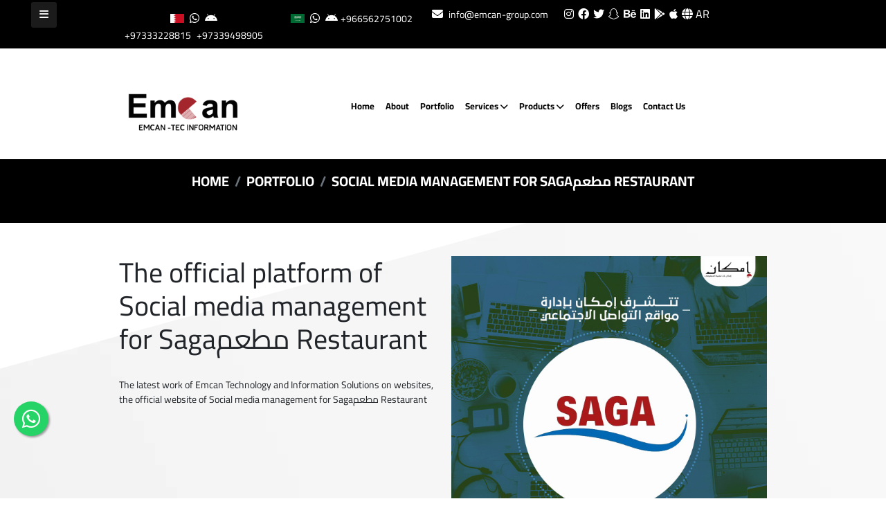

--- FILE ---
content_type: text/html; charset=UTF-8
request_url: https://emcan-group.com/en/project-details/Social-media-management-for-Saga%D9%85%D8%B7%D8%B9%D9%85-Restaurant
body_size: 9382
content:
<!DOCTYPE html>
<html lang="en" dir="ltr">
<head>
<meta charset="utf-8">
            <meta name="robots" content="max-snippet:-1,max-image-preview:large,max-video-preview:-1">
<link rel="canonical" href="https://emcan-group.com/en/project-details/Social-media-management-for-Saga%D9%85%D8%B7%D8%B9%D9%85-Restaurant">
<link rel="sitemap" href="/sitemap.xml" title="Sitemap" type="application/xml">
<meta name="description" content="Emcan Information Technology Company specializes in information technology and e-marketing. Experienced professionals in the field founded it in 2016">
<meta name="author" content="Emcan Solutions">
<title>Social Media Management For Saga% D9%85% D8% B7% D8% B9% D9%85 Restaurant</title>
<meta name="image" content="https://emcan-group.com/emcan.jpg">
<link href="https://emcan-group.com/emcan.webp" rel="shortcut icon">
<meta property="og:title" content="Social Media Management For Saga% D9%85% D8% B7% D8% B9% D9%85 Restaurant">
<meta property="og:description" content="Emcan Information Technology Company specializes in information technology and e-marketing. Experienced professionals in the field founded it in 2016">
<meta property="og:locale" content="en">
<meta property="og:image" content="https://emcan-group.com/emcan.jpg">
<meta property="og:url" content="https://emcan-group.com/en/project-details/Social-media-management-for-Saga%D9%85%D8%B7%D8%B9%D9%85-Restaurant">
<meta property="og:site_name" content="Emcan Solutions">
<meta property="og:type" content="website">
<meta name="twitter:card" content="summary">
<meta name="twitter:title" content="Social Media Management For Saga% D9%85% D8% B7% D8% B9% D9%85 Restaurant">
<meta name="twitter:description" content="Emcan Information Technology Company specializes in information technology and e-marketing. Experienced professionals in the field founded it in 2016">
<meta name="twitter:site" content="@EmcanSolutions">

        <meta name="csrf-token" content="txXdi8k4vguE8SffZkn60xgI5RnvWr1Qazrr0kWG">
    <meta http-equiv="Content-Type" content="text/html;charset=UTF-8">
    <meta name="viewport" content="width=device-width, initial-scale=1.0">
    <meta name="google-site-verification" content="orJ7ZbMHiPkMYkLCmiZpVFPHiWeJYzxBdmYrqe4q-0E" />
        <meta content='max-age=604800' http-equiv='Cache-Control'/>
    <include expiration='7d' path='*.css'/>
    <include expiration='7d' path='*.js'/>
    <include expiration='3d' path='*.gif'/>
    <include expiration='3d' path='*.jpeg'/>
    <include expiration='3d' path='*.jpg'/>
    <include expiration='3d' path='*.png'/>
    <include expiration='3d' path='*.webp'/>
    <include expiration='3d' path='*.ico'/>

    <link href='//1.bp.blogspot.com' rel='dns-prefetch'/>
    <link href='//28.2bp.blogspot.com' rel='dns-prefetch'/>
    <link href='//3.bp.blogspot.com' rel='dns-prefetch'/>
    <link href='//4.bp.blogspot.com' rel='dns-prefetch'/>
    <link href='//2.bp.blogspot.com' rel='dns-prefetch'/>
    <link href='//www.blogger.com' rel='dns-prefetch'/>
    <link href='//maxcdn.bootstrapcdn.com' rel='dns-prefetch'/>
    <link href='//fonts.googleapis.com' rel='dns-prefetch'/>
    <link href='//use.fontawesome.com' rel='dns-prefetch'/>
    <link href='//ajax.googleapis.com' rel='dns-prefetch'/>
    <link href='//resources.blogblog.com' rel='dns-prefetch'/>
    <link href='//www.facebook.com' rel='dns-prefetch'/>
    <link href='//twitter.com' rel='dns-prefetch'/>
    <link href='//www.youtube.com' rel='dns-prefetch'/>
    <link href='//feedburner.google.com' rel='dns-prefetch'/>
    <link href='//www.pinterest.com' rel='dns-prefetch'/>
    <link href='//www.linkedin.com' rel='dns-prefetch'/>
    <link href='//feeds.feedburner.com' rel='dns-prefetch'/>
    <link href='//github.com' rel='dns-prefetch'/>
    <link href='//player.vimeo.com' rel='dns-prefetch'/>
    <link href='//platform.twitter.com' rel='dns-prefetch'/>
    <link href='//apis.google.com' rel='dns-prefetch'/>
    <link href='//connect.facebook.net' rel='dns-prefetch'/>
    <link href='//cdnjs.cloudflare.com' rel='dns-prefetch'/>
    <link href='//www.google-analytics.com' rel='dns-prefetch'/>
    <link href='//pagead2.googlesyndication.com' rel='dns-prefetch'/>
    <link href='//googleads.g.doubleclick.net' rel='dns-prefetch'/>
    <link href='//www.googletagservices.com' rel='dns-prefetch'/>
    <link href='//static.xx.fbcdn.net' rel='dns-prefetch'/>
    <link href='//tpc.googlesyndication.com' rel='dns-prefetch'/>
    <link href='//syndication.twitter.com' rel='dns-prefetch'/>
    <link href='//www.google-analytics.com' rel='dns-prefetch'/>
    <link href='//lh3.googleusercontent.com' rel='dns-prefetch'/>
    <link href='//blogger.googleusercontent.com' rel='dns-prefetch'/>
    <link href='//cdn.jsdelivr.net' rel='dns-prefetch'/>

    <link rel="apple-touch-icon" sizes="180x180" href="/favicon/apple-touch-icon.png">
    <link rel="icon" type="image/png" sizes="32x32" href="/favicon/favicon-32x32.png">
    <link rel="icon" type="image/png" sizes="16x16" href="/favicon/favicon-16x16.png">
    <link rel="manifest" href="/favicon/site.webmanifest">

    <link rel="sitemap" type="application/xml" title="Sitemap" href="https://emcan-group.com//sitemap.xml">
    <link rel="stylesheet" href="https://cdnjs.cloudflare.com/ajax/libs/font-awesome/6.1.1/css/all.min.css" integrity="sha512-KfkfwYDsLkIlwQp6LFnl8zNdLGxu9YAA1QvwINks4PhcElQSvqcyVLLD9aMhXd13uQjoXtEKNosOWaZqXgel0g==" crossorigin="anonymous" referrerpolicy="no-referrer" />
    <link href="https://emcan-group.com/bootstrap-5.1.3/css/bootstrap.min.css" rel="stylesheet">
    <link rel="stylesheet" href="https://emcan-group.com/assets/css/stylesheet.css?v1.2">
    <link rel="stylesheet" href="https://emcan-group.com/assets/css/sidebar_en.css">
    <link rel="stylesheet" href="https://emcan-group.com/assets/css/animate.min.css">
    <link rel="stylesheet" type="text/css" href="https://emcan-group.com/slick-1.8.1/slick/slick.css"/>
    
    <meta name="msvalidate.01" content="B2490C4012348701948C550937BE3DD6" />
    
        <style>
        h1,h2,h3,h4,h5,h6 {
            text-decoration: none !important;
        }
    </style>
    
            <script type="text/javascript" src="https://emcan-group.com/assets/js/jquery.min.js"></script>
        
   <!-- Google Tag Manager -->
    <script>(function(w,d,s,l,i){w[l]=w[l]||[];w[l].push({'gtm.start':
    new Date().getTime(),event:'gtm.js'});var f=d.getElementsByTagName(s)[0],
    j=d.createElement(s),dl=l!='dataLayer'?'&l='+l:'';j.async=true;j.src=
    'https://www.googletagmanager.com/gtm.js?id='+i+dl;f.parentNode.insertBefore(j,f);
    })(window,document,'script','dataLayer','GTM-WWDNN2H');</script>
    <!-- End Google Tag Manager -->
    
    
    <script type="application/ld+json">
        {"@context":"http://schema.org","@type":"Organization","name":"Emcan Information Technology","url":"https://www.emcan-group.com","logo":"","description":"Digital Marketing Solutions Company Tailored to Your Brand specializes in Digital Marketing and Branding. Experienced professionals in the field founded it in 2016 (Emcan, Emcan Solutions, Digital Marketing, Website Development.","address":{"@type":"PostalAddress","streetAddress":"Block 408, Road 833, Building 821, Floor 5, Flat 41","addressLocality":"Manama","addressRegion":"Sanabis","postalCode":"408","addressCountry":"Bahrain"},"contactPoint":{"@type":"ContactPoint","telephone":"","contactType":"Technical Support"},"sameAs":["https://www.facebook.com/emcansolutions.bh","https://www.instagram.com/emcan_solutions/","https://twitter.com/EmcanSolutions?t=ujtWHMTpeq5TUlAEAC0-Vg&amp;s=09","https://www.youtube.com/@emcansolutions","https://www.snapchat.com/add/emcansolutionbh?share_id=8AxRDCZfQpA&amp;locale=en-US"]}
    </script>
    
    <script>
    function myFunction() {
        navigator.clipboard.writeText('https://emcan-group.com/en/project-details/Social-media-management-for-Saga%D9%85%D8%B7%D8%B9%D9%85-Restaurant');
        alert("Copied");
    }
</script>
    </head>
<body class="" dir="ltr" style="background-image: url('https://emcan-group.com/assets/img/bg.webp')">
    <div class="sidebarbtn sidebarbtn2">
    <span class="fas fa-bars"></span>
</div>
<nav class="sidebar sidebar2 ltr" style="transition:all 0.4s;">
    <div class="text">
        <a href="https://emcan-group.com" class="contents text-decoration-none">
            Emcan
        </a>
    </div>

    <ul class="main_side">
        <li  class="">
            <a href="https://emcan-group.com/en">
                <i class="my-3 mx-3 position-relative text-white float-left fa-solid fa-house"></i>
                Home            </a>
        </li>

        <li  class="">
            <a href="https://emcan-group.com/en/portfolio">
                <i class="my-3 mx-3 position-relative text-white float-left fa-solid fa-file-signature"></i>
                Portfolio            </a>
        </li>

        <li  class="">
            <a href="https://emcan-group.com/en/services">
                <i class="my-3 mx-3 position-relative text-white float-left fa-solid fa-hand-holding-water"></i>
                Services            </a>
        </li>
        <li  class="">
            <a href="https://emcan-group.com/en/products">
                <i class="my-3 mx-3 position-relative text-white float-left fa-solid fa-align-center"></i>
                Products            </a>
        </li>
        <li  class="">
            <a href="https://emcan-group.com/en/blogs">
                <i class="my-3 mx-3 position-relative text-white float-left fa-solid fa-file"></i>
                Blogs            </a>
        </li>
        
                <li  class="">
            <a href="https://emcan-group.com/en/offers">
                <i class="my-3 mx-3 position-relative text-white float-left fa fa-gift"></i>
                Offers            </a>
        </li>
        <li  class="">
            <a href="https://emcan-group.com/en/about">
                <i class="my-3 mx-3 position-relative text-white float-left fa-solid fa-info"></i>
                About            </a>
        </li>
        
        <li  class="">
            <a href="https://emcan-group.com/en/contact">
                <i class="my-3 mx-3 position-relative text-white float-left fa-solid fa-comment-sms"></i>
                Contact Us            </a>
        </li>
        
        <li  class="">
            <a href="https://emcan-group.com/en/statics">
                <i class="my-3 mx-3 position-relative text-white float-left fa-solid fa-chart-line"></i>
                Statistics            </a>
        </li>
        <li  class="">
            <a href="https://emcan-group.com/en/linktr">
                <i class="my-3 mx-3 position-relative text-white float-left fa-solid fa-link"></i>
                Emcan Links            </a>
        </li>
        

                    <li  class="">
                <a href="https://emcan-group.com/language/ar">
                    <!--<img src="https://emcan-group.com/bahrain.webp" style="width:20px" width="20px" height="13px" class="img-fluid my-3 mx-2 position-relative text-white float-left fa-solid fa-gears" alt="image">-->
                    Arabic
                </a>
            </li>
            </ul>
</nav>    <div class="upper third_bg py-2">
    <div class="container">
        <div class="row">
            <div class="col-12 col-lg-8 p-0">
                <div class="row ">
                    <div class="col-sm-12 col-lg-4 text-center mx-auto  animate__animated  animate__shakeY" style="display: inline-table;">
                        <img src="https://emcan-group.com/bahrain.webp" style="width:20px" width="20px" height="13px" class=" mb-1" alt="bahrain"/>
                        <i class="fa-brands fa-whatsapp  text-white mx-2 point" onclick="window.open('https://wa.me/+97333228815');"></i>
                        <i class="fa-brands fa-android text-white point"  onclick="window.location.href = 'tel:+97333228815';"></i>
                        <span class="second_color tiny_font pt-1 point mx-1" onclick="window.location.href = 'tel:+97333228815';">+97333228815</span>
                        <span class="second_color tiny_font pt-1 point mx-1" onclick="window.location.href = 'tel:+97339498905';">+97339498905</span>
                    </div>
                    <div class="col-sm-12 col-lg-4 text-center mx-auto  animate__animated  animate__shakeY" style="display: inline-table;">
                        <img src="https://emcan-group.com/saudi.webp" style="width:20px" width="20px" height="13px" class=" mb-1" alt="saudi"/>
                        <i class="fa-brands fa-whatsapp  text-white mx-2 point" onclick="window.open('https://wa.me/+966562751002');"></i>
                        <i class="fa-brands fa-android text-white point"  onclick="window.location.href = 'tel:+966562751002';"></i>
                        <span class="second_color tiny_font pt-1 point mx-1" onclick="window.location.href = 'tel:+966562751002';">+966562751002</span>
                    </div>
                    <div class="col-sm-12 col-lg-4 " style="display: contents;">
                        <div class="text-center mx-auto animate__animated  animate__shakeY">
                            <i class="fa-solid fa-envelope text-white"></i>
                            <span class="second_color tiny_font pt-1 point mx-1" onclick="window.location.href = 'mailto:info@emcan-group.com';">info@emcan-group.com</span>
                        </div>
                    </div>
                </div>
            </div>
            <div class="col-12 col-lg-3">
                <div class="justify-content-center justify-content-lg-end align-items-center ">
                    <ul class="list-unstyled d-flex justify-content-around align-items-center my-0">
                        <li onclick="window.open('https://www.instagram.com/emcan_solutions');"><i class="fa-brands fa-instagram in_upper transition-me h6 my-0 point animate__animated  animate__flash"></i></li>
                        <li onclick="window.open('https://www.facebook.com/emcansolutions.bh');"><i class="fa-brands fa-facebook in_upper transition-me h6 my-0 point animate__animated  animate__flash"></i></li>
                        <li onclick="window.open('https://twitter.com/EmcanSolutions');"><i class="fa-brands fa-twitter in_upper transition-me h6 my-0 point animate__animated  animate__flash"></i></li>
                        <li onclick="window.open('https://www.snapchat.com/add/emcansolutionbh');"><i class="fa-brands fa-snapchat in_upper transition-me h6 my-0 point animate__animated  animate__flash"></i></li>
                        <li onclick="window.open('https://www.behance.net/emcansolutc375');"><i class="fab fa-behance in_upper transition-me h6 my-0 point animate__animated  animate__flash"></i></li>
                        <li onclick="window.open('https://eg.linkedin.com/company/emcansolutions');"><i class="fa-brands fa-linkedin in_upper transition-me h6 my-0 point animate__animated  animate__flash"></i></li>
                        <li onclick="window.open('https://play.google.com/store/apps/dev?id=6376302678411259880');"><i class="fa-brands fa-google-play in_upper transition-me h6 my-0 point animate__animated  animate__flash"></i></li>
                        <li onclick="window.open('https://apps.apple.com/us/developer/emcan-tec/id1649090170?see-all=i-phone-apps');"><i class="fa-brands fa-apple in_upper transition-me h6 my-0 point animate__animated  animate__flash"></i></li>
                                                    <li>
                                <a href="https://emcan-group.com/language/ar" style="text-decoration: none; color: white; cursor: pointer;" class="in_upper transition-me h6">
                                    <i class="fas fa-globe"></i>
                                    AR
                                </a>
                            </li>
                                                
                    </ul>
                </div>
            </div>
        </div>
    </div>
</div>    <style>
    .menu {
      /*display: grid;*/
      grid-template-rows: 40px max-content;
      gap: 10px;
    }
    
    /*.toggle77 {*/
    
    /*  display: flex;*/
    /*  align-items: center;*/
    
    /*}*/
    
    /*.toggle77::after {*/
    /*  content: "";*/
    /*  width: 6px;*/
    /*  height: 6px;*/
    /*  border-width: 0 3px 3px 0;*/
    /*  border-style: solid;*/
    /*  margin: 0px 10px;*/
    /*  transform: rotate(45deg);*/
    /*  transition: 0.4s;*/
    /*}*/
    
    .list-responsive {
        
      background-color: white;
      color: #444;
      list-style: none;
      /*display: grid;*/
      position: absolute;
      /*grid-template-rows: repeat(8, 40px);*/
      border-radius: 5px;
      overflow: hidden;
      height: auto;
      transition: 0.4s;
      top: 40px;
      padding:0px 10px;
      z-index:1000000;
      width: 300px;
      border: 2px solid #E0E0E0;
    }
    .list-item-responsive {
        font-weight: 300;
      display: flex;
      align-items: center;
      padding-left: 10px;
      transition: 0.4s, transform 0.4s var(--delay);
      transform: translateX(-100%);
      user-select: none;
      cursor: pointer;
      margin: 20px 0px; 
      border-bottom: 2px solid #E0E0E0;
      font-size: 15px;
    }
    
    
    
    .list {
        
      background-color: white;
      color: #444;
      list-style: none;
      /*display: grid;*/
      position: absolute;
      /*grid-template-rows: repeat(8, 40px);*/
      border-radius: 5px;
      overflow: hidden;
      height: auto;
      transition: 0.4s;
      top: 40px;
      padding:0px 10px;
      z-index:1000000;
      width: 300px;
      border: 2px solid #E0E0E0;
    }
    
    .list2 {
        
      background-color: white;
      color: #444;
      list-style: none;
      /*display: grid;*/
      position: absolute;
      /*grid-template-rows: repeat(8, 40px);*/
      border-radius: 5px;
      overflow: hidden;
      height: auto;
      transition: 0.4s;
      top: 40px;
      left:270px;
      padding:0px 10px;
      z-index:1000000;
      width: 300px;
      border: 2px solid #E0E0E0;
    }
    
    .list-item77 {
        font-weight: 300;
      display: flex;
      align-items: center;
      padding-left: 10px;
      transition: 0.4s, transform 0.4s var(--delay);
      transform: translateX(-100%);
      user-select: none;
      cursor: pointer;
      margin: 20px 0px; 
      border-bottom: 2px solid #E0E0E0;
      font-size: 15px;
    }
    .list-item77:hover {
      color: var(--forth--color) !important; 
    }
    
    /*.toggle77:focus::after {*/
    /*  transform: rotate(225deg);*/
    /*}*/
    
    .toggle77:focus ~ .list .list-item77 {
      transform: translateX(0);
    }
    
    .list66 {
        
      background-color: white;
      color: #444;
      list-style: none;
      /*display: grid;*/
      position: absolute;
      /*grid-template-rows: repeat(8, 40px);*/
      border-radius: 5px;
      overflow: hidden;
      height: auto;
      transition: 0.4s;
      top: 40px;
      padding:0px 10px;
      z-index:10000000;
      width: 300px;
      border: 2px solid #E0E0E0;
    }
    
    
    .list-item66 {
        font-weight: 300;
      display: flex;
      align-items: center;
      padding-left: 10px;
      transition: 0.4s, transform 0.4s var(--delay);
      transform: translateX(-100%);
      user-select: none;
      cursor: pointer;
      margin: 14px 0px; 
      border-bottom: 2px solid #E0E0E0;
      font-size: 15px;
    }
    .list-item66:hover {
      color: var(--forth--color) !important; 
    }
    .nav-item {
      z-index: 1000; 
    }
    
    /*.toggle66:focus::after {*/
    /*  transform: rotate(225deg);*/
    /*}*/
    
    .toggle66:focus ~ .list .list-item77 {
      transform: translateX(0);
    }
</style>
<div class="my_nav second_bg py-3 shadow">
    <div class="container">
        <nav class="navbar navbar-expand-lg navbar-light pb-0">
            <a class="navbar-brand" href="https://emcan-group.com/en">
                <img style="max-width: 200px;" width="200px" height="110px" src="https://emcan-group.com/logo.webp"  class="img-fluid animate__animated animate__rotateIn" alt="logo">
            </a>
            <button class="navbar-toggler" type="button" data-bs-toggle="collapse" data-bs-target="#navbarSupportedContent" aria-controls="navbarSupportedContent" aria-expanded="false" aria-label="Toggle navigation">
                <span class="navbar-toggler-icon"></span>
            </button>
            <div class="collapse navbar-collapse  justify-content-between" id="navbarSupportedContent">
                <style>
                    .nav-link-new:hover {
                        border-bottom: 0.5px solid;
                        border-bottom-width: 2px;
                    }
                    .nav-link-new.active {
                        border-bottom: 0.5px solid;
                        border-bottom-width: 2px;
                    }
                </style>
                                                                <ul class="navbar-nav me-auto mb-lg-0 text-center  m-auto ">
                    <li class="nav-item animate__animated animate__swing" >
                        <a class="nav-link nav-link-new " href="https://emcan-group.com/en">Home</a>
                    </li>
                    <li class="nav-item animate__animated animate__swing">
                        <a class="nav-link nav-link-new " href="https://emcan-group.com/en/about">About</a>
                    </li>
                    <li class="nav-item animate__animated animate__swing">
                        <a class="nav-link nav-link-new " href="https://emcan-group.com/en/portfolio">Portfolio</a>
                    </li>
                    
                    <li class="nav-item animate__animated animate__swing d-sm-block d-lg-none d-m-none" style="position: relative;">
                        <a class="nav-link nav-link-new  " href="#" id="servicesRes">Services <i class="fas fa-chevron-down"  style="font-size: 12px;"></i></a>
                        <ul class="serviceList navbar-nav" style="border: #E0E0E0 2px solid;" hidden>
                                                            <a style="text-decoration:none; cursor: pointer; color: black;" href="https://emcan-group.com/en/serviceDetails/Digital-Marketing">
                                    <li class="nav-item my-1" data-id="2" style="--delay:0.2s; border-bottom: 1px #E0E0E0 solid;">Digital Marketing  <i class="fas fa-chevron-down mx-2"  style="font-size: 12px;"></i></li>
                                </a>
                                                                                                            <a style="text-decoration:none; cursor: pointer; color: black; background-color: #E0E0E0;" href="https://emcan-group.com/en/serviceDetails/Social-Media-Management">
                                            <li class="nav-item my-1" data-id="2" style="--delay:0.2s; border-bottom: 1px lightgrey solid;">- Social Media Management</li>
                                        </a>
                                                                            <a style="text-decoration:none; cursor: pointer; color: black; background-color: #E0E0E0;" href="https://emcan-group.com/en/serviceDetails/Photo-Or-Video-Sessions">
                                            <li class="nav-item my-1" data-id="2" style="--delay:0.2s; border-bottom: 1px lightgrey solid;">- Photo Or Video Sessions</li>
                                        </a>
                                                                            <a style="text-decoration:none; cursor: pointer; color: black; background-color: #E0E0E0;" href="https://emcan-group.com/en/serviceDetails/Google-Ads-Service">
                                            <li class="nav-item my-1" data-id="2" style="--delay:0.2s; border-bottom: 1px lightgrey solid;">- Google Ads Service</li>
                                        </a>
                                                                            <a style="text-decoration:none; cursor: pointer; color: black; background-color: #E0E0E0;" href="https://emcan-group.com/en/serviceDetails/Meta-Advertisements">
                                            <li class="nav-item my-1" data-id="2" style="--delay:0.2s; border-bottom: 1px lightgrey solid;">- Meta Advertisements</li>
                                        </a>
                                                                            <a style="text-decoration:none; cursor: pointer; color: black; background-color: #E0E0E0;" href="https://emcan-group.com/en/serviceDetails/Tiktok-And-Snapchat-Ads">
                                            <li class="nav-item my-1" data-id="2" style="--delay:0.2s; border-bottom: 1px lightgrey solid;">- Tiktok And Snapchat Ads</li>
                                        </a>
                                                                            <a style="text-decoration:none; cursor: pointer; color: black; background-color: #E0E0E0;" href="https://emcan-group.com/en/serviceDetails/Search-Engine-Optimization">
                                            <li class="nav-item my-1" data-id="2" style="--delay:0.2s; border-bottom: 1px lightgrey solid;">- Search Engine Optimization</li>
                                        </a>
                                                                            <a style="text-decoration:none; cursor: pointer; color: black; background-color: #E0E0E0;" href="https://emcan-group.com/en/serviceDetails/Twitter-Ads">
                                            <li class="nav-item my-1" data-id="2" style="--delay:0.2s; border-bottom: 1px lightgrey solid;">- Twitter Ads</li>
                                        </a>
                                                                            <a style="text-decoration:none; cursor: pointer; color: black; background-color: #E0E0E0;" href="https://emcan-group.com/en/serviceDetails/Email-Marketing">
                                            <li class="nav-item my-1" data-id="2" style="--delay:0.2s; border-bottom: 1px lightgrey solid;">- Email Marketing</li>
                                        </a>
                                                                                                                                <a style="text-decoration:none; cursor: pointer; color: black;" href="https://emcan-group.com/en/serviceDetails/Motion-Graphics-Videos">
                                    <li class="nav-item my-1" data-id="4" style="--delay:0.3s; border-bottom: 1px #E0E0E0 solid;">Motion Graphics Videos </li>
                                </a>
                                                                                            <a style="text-decoration:none; cursor: pointer; color: black;" href="https://emcan-group.com/en/serviceDetails/Technical-support-for-websites">
                                    <li class="nav-item my-1" data-id="10" style="--delay:0.4s; border-bottom: 1px #E0E0E0 solid;">Technical support for websites </li>
                                </a>
                                                                                            <a style="text-decoration:none; cursor: pointer; color: black;" href="https://emcan-group.com/en/serviceDetails/Website-Hosting-and-Domains">
                                    <li class="nav-item my-1" data-id="5" style="--delay:0.5s; border-bottom: 1px #E0E0E0 solid;">Website Hosting and Domains </li>
                                </a>
                                                                                            <a style="text-decoration:none; cursor: pointer; color: black;" href="https://emcan-group.com/en/serviceDetails/Mobile-Application-Development">
                                    <li class="nav-item my-1" data-id="6" style="--delay:0.6s; border-bottom: 1px #E0E0E0 solid;">Mobile Application Development </li>
                                </a>
                                                                                            <a style="text-decoration:none; cursor: pointer; color: black;" href="https://emcan-group.com/en/serviceDetails/Branding">
                                    <li class="nav-item my-1" data-id="7" style="--delay:0.7s; border-bottom: 1px #E0E0E0 solid;">Branding </li>
                                </a>
                                                                                            <a style="text-decoration:none; cursor: pointer; color: black;" href="https://emcan-group.com/en/serviceDetails/POS-System">
                                    <li class="nav-item my-1" data-id="9" style="--delay:0.8s; border-bottom: 1px #E0E0E0 solid;">POS System </li>
                                </a>
                                                                                            <a style="text-decoration:none; cursor: pointer; color: black;" href="https://emcan-group.com/en/serviceDetails/Websites-Development">
                                    <li class="nav-item my-1" data-id="8" style="--delay:0.9s; border-bottom: 1px #E0E0E0 solid;">Websites Development  <i class="fas fa-chevron-down mx-2"  style="font-size: 12px;"></i></li>
                                </a>
                                                                                                            <a style="text-decoration:none; cursor: pointer; color: black; background-color: #E0E0E0;" href="https://emcan-group.com/en/serviceDetails/Corporate-Websites">
                                            <li class="nav-item my-1" data-id="8" style="--delay:0.9s; border-bottom: 1px lightgrey solid;">- Corporate Websites</li>
                                        </a>
                                                                            <a style="text-decoration:none; cursor: pointer; color: black; background-color: #E0E0E0;" href="https://emcan-group.com/en/serviceDetails/ECommerce-Websites">
                                            <li class="nav-item my-1" data-id="8" style="--delay:0.9s; border-bottom: 1px lightgrey solid;">- ECommerce Websites</li>
                                        </a>
                                                                                                
                        </ul>
                    </li>
                    <li class="nav-item animate__animated animate__swing togNav d-none d-md-block d-sm-none" style="position: relative;" >

                        <!--<a class="nav-link nav-link-new  toggle77" href="https://emcan-group.com/services">Services</a>-->
                        <a class="nav-link nav-link-new  toggle77" href="https://emcan-group.com/en/services">Services <i class="fas fa-chevron-down" style="font-size: 12px;"></i></a>
                        <ul class="list" hidden>
                                                            <a style="text-decoration:none; cursor: pointer; color: black;" href="https://emcan-group.com/en/serviceDetails/Digital-Marketing">
                                    <li class="list-item77 hasSub" data-id="2" style="--delay:0.2s">Digital Marketing  <i class="fas fa-chevron-down mx-2"  style="font-size: 12px;"></i></li>
                                </a>
                                                            <a style="text-decoration:none; cursor: pointer; color: black;" href="https://emcan-group.com/en/serviceDetails/Motion-Graphics-Videos">
                                    <li class="list-item77 " data-id="4" style="--delay:0.3s">Motion Graphics Videos </li>
                                </a>
                                                            <a style="text-decoration:none; cursor: pointer; color: black;" href="https://emcan-group.com/en/serviceDetails/Technical-support-for-websites">
                                    <li class="list-item77 " data-id="10" style="--delay:0.4s">Technical support for websites </li>
                                </a>
                                                            <a style="text-decoration:none; cursor: pointer; color: black;" href="https://emcan-group.com/en/serviceDetails/Website-Hosting-and-Domains">
                                    <li class="list-item77 " data-id="5" style="--delay:0.5s">Website Hosting and Domains </li>
                                </a>
                                                            <a style="text-decoration:none; cursor: pointer; color: black;" href="https://emcan-group.com/en/serviceDetails/Mobile-Application-Development">
                                    <li class="list-item77 " data-id="6" style="--delay:0.6s">Mobile Application Development </li>
                                </a>
                                                            <a style="text-decoration:none; cursor: pointer; color: black;" href="https://emcan-group.com/en/serviceDetails/Branding">
                                    <li class="list-item77 " data-id="7" style="--delay:0.7s">Branding </li>
                                </a>
                                                            <a style="text-decoration:none; cursor: pointer; color: black;" href="https://emcan-group.com/en/serviceDetails/POS-System">
                                    <li class="list-item77 " data-id="9" style="--delay:0.8s">POS System </li>
                                </a>
                                                            <a style="text-decoration:none; cursor: pointer; color: black;" href="https://emcan-group.com/en/serviceDetails/Websites-Development">
                                    <li class="list-item77 hasSub" data-id="8" style="--delay:0.9s">Websites Development  <i class="fas fa-chevron-down mx-2"  style="font-size: 12px;"></i></li>
                                </a>
                            
                        </ul>
                                                                                    <ul class="list2" id="list2" hidden>
                                                                            <a style="text-decoration:none; cursor: pointer; color: black;" href="https://emcan-group.com/en/serviceDetails/Social-Media-Management">
                                            <li class="list-item77 mx-3" style="--delay:0.2s">Social Media Management</li>
                                        </a>
                                                                            <a style="text-decoration:none; cursor: pointer; color: black;" href="https://emcan-group.com/en/serviceDetails/Photo-Or-Video-Sessions">
                                            <li class="list-item77 mx-3" style="--delay:0.2s">Photo Or Video Sessions</li>
                                        </a>
                                                                            <a style="text-decoration:none; cursor: pointer; color: black;" href="https://emcan-group.com/en/serviceDetails/Google-Ads-Service">
                                            <li class="list-item77 mx-3" style="--delay:0.2s">Google Ads Service</li>
                                        </a>
                                                                            <a style="text-decoration:none; cursor: pointer; color: black;" href="https://emcan-group.com/en/serviceDetails/Meta-Advertisements">
                                            <li class="list-item77 mx-3" style="--delay:0.2s">Meta Advertisements</li>
                                        </a>
                                                                            <a style="text-decoration:none; cursor: pointer; color: black;" href="https://emcan-group.com/en/serviceDetails/Tiktok-And-Snapchat-Ads">
                                            <li class="list-item77 mx-3" style="--delay:0.2s">Tiktok And Snapchat Ads</li>
                                        </a>
                                                                            <a style="text-decoration:none; cursor: pointer; color: black;" href="https://emcan-group.com/en/serviceDetails/Search-Engine-Optimization">
                                            <li class="list-item77 mx-3" style="--delay:0.2s">Search Engine Optimization</li>
                                        </a>
                                                                            <a style="text-decoration:none; cursor: pointer; color: black;" href="https://emcan-group.com/en/serviceDetails/Twitter-Ads">
                                            <li class="list-item77 mx-3" style="--delay:0.2s">Twitter Ads</li>
                                        </a>
                                                                            <a style="text-decoration:none; cursor: pointer; color: black;" href="https://emcan-group.com/en/serviceDetails/Email-Marketing">
                                            <li class="list-item77 mx-3" style="--delay:0.2s">Email Marketing</li>
                                        </a>
                                                                    </ul>
                                                                                                                                                                                                                                                                                                                                                                                                                                        <ul class="list2" id="list8" hidden>
                                                                            <a style="text-decoration:none; cursor: pointer; color: black;" href="https://emcan-group.com/en/serviceDetails/Corporate-Websites">
                                            <li class="list-item77 mx-3" style="--delay:0.9s">Corporate Websites</li>
                                        </a>
                                                                            <a style="text-decoration:none; cursor: pointer; color: black;" href="https://emcan-group.com/en/serviceDetails/ECommerce-Websites">
                                            <li class="list-item77 mx-3" style="--delay:0.9s">ECommerce Websites</li>
                                        </a>
                                                                    </ul>
                                                    
                    </li>
                    
                    
                    <li class="nav-item animate__animated animate__swing d-sm-block d-lg-none d-m-none">
                        <a class="nav-link nav-link-new " href="#" id="productsRes">Products <i class="fas fa-chevron-down"  style="font-size: 12px;"></i></a>
                        <ul class="productList navbar-nav" style="border: #E0E0E0 2px solid;" hidden>
                                                            <a style="text-decoration:none; cursor: pointer; color: black;" href="https://emcan-group.com/en/product-details/EMCard">
                                    <li class="nav-item my-1" data-id="21" style="--delay:0.2s; border-bottom: 1px #E0E0E0 solid;">EMCard</li>
                                </a>
                                                            <a style="text-decoration:none; cursor: pointer; color: black;" href="https://emcan-group.com/en/product-details/EMPOS">
                                    <li class="nav-item my-1" data-id="3" style="--delay:0.3s; border-bottom: 1px #E0E0E0 solid;">EMPOS</li>
                                </a>
                                                            <a style="text-decoration:none; cursor: pointer; color: black;" href="https://emcan-group.com/en/product-details/EMStore-Electronic-Shop">
                                    <li class="nav-item my-1" data-id="4" style="--delay:0.4s; border-bottom: 1px #E0E0E0 solid;">EMStore Electronic Shop</li>
                                </a>
                                                            <a style="text-decoration:none; cursor: pointer; color: black;" href="https://emcan-group.com/en/product-details/EMFood-Online-Mobile-Application">
                                    <li class="nav-item my-1" data-id="2" style="--delay:0.5s; border-bottom: 1px #E0E0E0 solid;">EMFood Online Mobile Application</li>
                                </a>
                                                            <a style="text-decoration:none; cursor: pointer; color: black;" href="https://emcan-group.com/en/product-details/Foodland-application">
                                    <li class="nav-item my-1" data-id="5" style="--delay:0.6s; border-bottom: 1px #E0E0E0 solid;">Foodland application</li>
                                </a>
                                                            <a style="text-decoration:none; cursor: pointer; color: black;" href="https://emcan-group.com/en/product-details/EM-Whats">
                                    <li class="nav-item my-1" data-id="9" style="--delay:0.7s; border-bottom: 1px #E0E0E0 solid;">EM Whats</li>
                                </a>
                                                            <a style="text-decoration:none; cursor: pointer; color: black;" href="https://emcan-group.com/en/product-details/Tablet-for-online-orders">
                                    <li class="nav-item my-1" data-id="1" style="--delay:0.8s; border-bottom: 1px #E0E0E0 solid;">Tablet for online orders</li>
                                </a>
                                                            <a style="text-decoration:none; cursor: pointer; color: black;" href="https://emcan-group.com/en/product-details/EMDelivery">
                                    <li class="nav-item my-1" data-id="6" style="--delay:0.9s; border-bottom: 1px #E0E0E0 solid;">EMDelivery</li>
                                </a>
                                                            <a style="text-decoration:none; cursor: pointer; color: black;" href="https://emcan-group.com/en/product-details/Sayarti">
                                    <li class="nav-item my-1" data-id="8" style="--delay:0.10s; border-bottom: 1px #E0E0E0 solid;">Sayarti</li>
                                </a>
                                                            <a style="text-decoration:none; cursor: pointer; color: black;" href="https://emcan-group.com/en/product-details/Law-Firm-Management-System">
                                    <li class="nav-item my-1" data-id="7" style="--delay:0.11s; border-bottom: 1px #E0E0E0 solid;">Law Firm Management System</li>
                                </a>
                            
                        </ul>
                    </li>
                    <li class="nav-item animate__animated animate__swing togNav66 d-none d-md-block d-sm-none" style="position: relative;" >
                        <a class="nav-link nav-link-new  toggle66" href="https://emcan-group.com/en/products">Products <i class="fas fa-chevron-down"  style="font-size: 12px;"></i></a>
                        <ul class="list66" hidden>
                                                            <a style="text-decoration:none; cursor: pointer; color: black;" href="https://emcan-group.com/en/product-details/EMCard">
                                    <li class="list-item66" data-id="21" style="--delay:0.2s">EMCard</li>
                                </a>
                                                            <a style="text-decoration:none; cursor: pointer; color: black;" href="https://emcan-group.com/en/product-details/EMPOS">
                                    <li class="list-item66" data-id="3" style="--delay:0.3s">EMPOS</li>
                                </a>
                                                            <a style="text-decoration:none; cursor: pointer; color: black;" href="https://emcan-group.com/en/product-details/EMStore-Electronic-Shop">
                                    <li class="list-item66" data-id="4" style="--delay:0.4s">EMStore Electronic Shop</li>
                                </a>
                                                            <a style="text-decoration:none; cursor: pointer; color: black;" href="https://emcan-group.com/en/product-details/EMFood-Online-Mobile-Application">
                                    <li class="list-item66" data-id="2" style="--delay:0.5s">EMFood Online Mobile Application</li>
                                </a>
                                                            <a style="text-decoration:none; cursor: pointer; color: black;" href="https://emcan-group.com/en/product-details/Foodland-application">
                                    <li class="list-item66" data-id="5" style="--delay:0.6s">Foodland application</li>
                                </a>
                                                            <a style="text-decoration:none; cursor: pointer; color: black;" href="https://emcan-group.com/en/product-details/EM-Whats">
                                    <li class="list-item66" data-id="9" style="--delay:0.7s">EM Whats</li>
                                </a>
                                                            <a style="text-decoration:none; cursor: pointer; color: black;" href="https://emcan-group.com/en/product-details/Tablet-for-online-orders">
                                    <li class="list-item66" data-id="1" style="--delay:0.8s">Tablet for online orders</li>
                                </a>
                                                            <a style="text-decoration:none; cursor: pointer; color: black;" href="https://emcan-group.com/en/product-details/EMDelivery">
                                    <li class="list-item66" data-id="6" style="--delay:0.9s">EMDelivery</li>
                                </a>
                                                            <a style="text-decoration:none; cursor: pointer; color: black;" href="https://emcan-group.com/en/product-details/Sayarti">
                                    <li class="list-item66" data-id="8" style="--delay:0.10s">Sayarti</li>
                                </a>
                                                            <a style="text-decoration:none; cursor: pointer; color: black;" href="https://emcan-group.com/en/product-details/Law-Firm-Management-System">
                                    <li class="list-item66" data-id="7" style="--delay:0.11s">Law Firm Management System</li>
                                </a>
                            
                        </ul>
                    </li>
                    
                    <li class="nav-item animate__animated animate__swing">
                        <a class="nav-link nav-link-new " href="https://emcan-group.com/en/offers">Offers</a>
                    </li>
                    <li class="nav-item animate__animated animate__swing">
                        <a class="nav-link nav-link-new " href="https://emcan-group.com/en/blogs">Blogs</a>
                    </li>
                    <!--<li class="nav-item animate__animated animate__swing">-->
                    <!--    <a class="nav-link nav-link-new " href="https://emcan-group.com/packages">Packages</a>-->
                    <!--</li>-->
                    
                    <li class="nav-item animate__animated animate__swing">
                        <a class="nav-link nav-link-new " href="https://emcan-group.com/en/contact">Contact Us</a>
                    </li>
                    
                    
                </ul>

            </div>
        </nav>
    </div>
</div>
    <div class="parent">
     <div class="im_parent d-flex w-100" style="background: #000;">
        <div class="row text-white h2 w-100">
          <div class="col-md-12  col-sm-12 text-center my-auto">
                                    <div class="bread">
    <nav aria-label="breadcrumb">
        <ol class="breadcrumb" style="background-color: transparent;">
            <li class="breadcrumb-item" style="font-size: 20px;"><a href="https://emcan-group.com" class="transition-me">Home</a></li>
            <li class="breadcrumb-item" style="font-size: 20px;"><a href="https://emcan-group.com/en/portfolio" class="transition-me">Portfolio</a></li>
                        <li class="breadcrumb-item active" style="font-size: 20px;" aria-current="page">Social media management for Sagaمطعم Restaurant</li>
        </ol>
    </nav>
</div>
                          </div>
        </div>
    </div>
    
    <div class=" im_parent d-flex align-items-center  ">
        <div class=" container ">
            <!--Related Project-->
<div class="my-4">
    <div class="row">
        <div class="col-12 col-md-6">
            <div class="my-4">
                <h1>The official platform of Social media management for Sagaمطعم Restaurant</h1>
                <p class="tiny_font py-4">The latest work of Emcan Technology and Information Solutions on websites, the official website of Social media management for Sagaمطعم Restaurant</p>
                
            </div>
        </div>
        <div class="col-12 col-md-6">
            <div class="my-4">
                <img src="https://emcan-group.com/uploads/Projects/1653906698_788.jpg" class="img-fluid" alt="Social media management for Sagaمطعم Restaurant">
            </div>
        </div>
    </div>
</div>






<!--start portfolio-->
<div class="portfolio my-2">
    <div>
        <h5 class="more_bold mb-3">Related Projects</h5>
        </div>
        <div class="row mt-4">
                        <div class="col-12 col-lg-4 my-2">
                <div class="position-relative point shadow rounded overflow-hidden  Portfoliomedia" >
                    <img onclick="window.open('https://emcan-group.com/en/project-details/Social-media-management-for-Mico-Caf%C3%A9','_self')" loading="lazy" src="https://emcan-group.com/uploads/Projects/1653905974_8943.jpg" class="img-fluid w-100 h-100"   alt="Social media management for Mico Café">
                    <div class="in_port transition-me" style="height: 25%;">
                        <div class="w-100 h-100 d-flex align-items-center justify-content-center text-center" onclick="window.open('https://emcan-group.com/en/project-details/Social-media-management-for-Mico-Caf%C3%A9','_self')">
                            <span class="second_color more_bold mx-auto">Social media management for Mico Café</span>
                        </div>
                    </div>
                </div>
            </div>
                        <div class="col-12 col-lg-4 my-2">
                <div class="position-relative point shadow rounded overflow-hidden  Portfoliomedia" >
                    <img onclick="window.open('https://emcan-group.com/en/project-details/Social-Media-Management-Zawaya-Decoration-Company','_self')" loading="lazy" src="https://emcan-group.com/uploads/Projects/1653906005_6867.jpg" class="img-fluid w-100 h-100"   alt="Social Media Management Zawaya Decoration Company">
                    <div class="in_port transition-me" style="height: 25%;">
                        <div class="w-100 h-100 d-flex align-items-center justify-content-center text-center" onclick="window.open('https://emcan-group.com/en/project-details/Social-Media-Management-Zawaya-Decoration-Company','_self')">
                            <span class="second_color more_bold mx-auto">Social Media Management Zawaya Decoration Company</span>
                        </div>
                    </div>
                </div>
            </div>
                        <div class="col-12 col-lg-4 my-2">
                <div class="position-relative point shadow rounded overflow-hidden  Portfoliomedia" >
                    <img onclick="window.open('https://emcan-group.com/en/project-details/Social-media-management-for-the-taste-of-Al-Sham-restaurant','_self')" loading="lazy" src="https://emcan-group.com/uploads/Projects/1653911786_2095.webp" class="img-fluid w-100 h-100"   alt="Social media management for the taste of Al Sham restaurant">
                    <div class="in_port transition-me" style="height: 25%;">
                        <div class="w-100 h-100 d-flex align-items-center justify-content-center text-center" onclick="window.open('https://emcan-group.com/en/project-details/Social-media-management-for-the-taste-of-Al-Sham-restaurant','_self')">
                            <span class="second_color more_bold mx-auto">Social media management for the taste of Al Sham restaurant</span>
                        </div>
                    </div>
                </div>
            </div>
                        <div class="col-12 col-lg-4 my-2">
                <div class="position-relative point shadow rounded overflow-hidden  Portfoliomedia" >
                    <img onclick="window.open('https://emcan-group.com/en/project-details/Social-media-management-for-Al-Shami-Al-Authentic-Restaurant','_self')" loading="lazy" src="https://emcan-group.com/uploads/Projects/1653911811_4584.webp" class="img-fluid w-100 h-100"   alt="Social media management for Al Shami Al Authentic Restaurant">
                    <div class="in_port transition-me" style="height: 25%;">
                        <div class="w-100 h-100 d-flex align-items-center justify-content-center text-center" onclick="window.open('https://emcan-group.com/en/project-details/Social-media-management-for-Al-Shami-Al-Authentic-Restaurant','_self')">
                            <span class="second_color more_bold mx-auto">Social media management for Al Shami Al Authentic Restaurant</span>
                        </div>
                    </div>
                </div>
            </div>
                        <div class="col-12 col-lg-4 my-2">
                <div class="position-relative point shadow rounded overflow-hidden  Portfoliomedia" >
                    <img onclick="window.open('https://emcan-group.com/en/project-details/Social-media-management-for-the-golden-trip-restaurant','_self')" loading="lazy" src="https://emcan-group.com/uploads/Projects/1653911829_1871.webp" class="img-fluid w-100 h-100"   alt="Social media management for the golden trip restaurant">
                    <div class="in_port transition-me" style="height: 25%;">
                        <div class="w-100 h-100 d-flex align-items-center justify-content-center text-center" onclick="window.open('https://emcan-group.com/en/project-details/Social-media-management-for-the-golden-trip-restaurant','_self')">
                            <span class="second_color more_bold mx-auto">Social media management for the golden trip restaurant</span>
                        </div>
                    </div>
                </div>
            </div>
                        <div class="col-12 col-lg-4 my-2">
                <div class="position-relative point shadow rounded overflow-hidden  Portfoliomedia" >
                    <img onclick="window.open('https://emcan-group.com/en/project-details/Managing-the-social-media-for-Mandi-Licious-Restaurant','_self')" loading="lazy" src="https://emcan-group.com/uploads/Projects/1653911847_8727.webp" class="img-fluid w-100 h-100"   alt="Managing the social media for Mandi Licious Restaurant">
                    <div class="in_port transition-me" style="height: 25%;">
                        <div class="w-100 h-100 d-flex align-items-center justify-content-center text-center" onclick="window.open('https://emcan-group.com/en/project-details/Managing-the-social-media-for-Mandi-Licious-Restaurant','_self')">
                            <span class="second_color more_bold mx-auto">Managing the social media for Mandi Licious Restaurant</span>
                        </div>
                    </div>
                </div>
            </div>
                    </div>
    </div>
</div>


        </div>
    </div>
</div>
    <style>
    .fot-icon:hover{
        color: #a5262d;
    }
</style>
<footer class="second_bg">
    <div class="container py-4">
        <div class="row">
            <div class="col-12 col-md-7">
                <div class="my-3">
                    <h2 class="more_bold ">Quick Links</h2>
                </div>
                <div class="row">
                    <div class="col-12 col-md-6 px-0">
                        <div class=" py-3">
                            <ul class="list-unstyled">
                                <li class="py-3">
                                    <a href="https://emcan-group.com/en" class="link_foot transition-me text-decoration-none">Home</a>
                                </li>
                                <li class="py-3">
                                    <a href="https://emcan-group.com/en/services" class="link_foot transition-me text-decoration-none">Services</a>
                                </li>
                                <li class="py-3">
                                    <a href="https://emcan-group.com/en/portfolio" class="link_foot transition-me text-decoration-none">Portfolio</a>
                                </li>
                                
                                                                <li class="py-3">
                                    <a href="https://emcan-group.com/en/about" class="link_foot transition-me text-decoration-none">About</a>
                                </li>
                            </ul>
                        </div>
                    </div>
                    <div class="col-12 col-md-6 px-0">
                        <div class=" py-3">
                            <ul class="list-unstyled">

                                                                <li class="py-3">
                                    <a href="https://emcan-group.com/en/contact" class="link_foot transition-me text-decoration-none">Contact</a>
                                </li>
                                <li class="py-3">
                                    <a href="https://emcan-group.com/en/statics" class="link_foot transition-me text-decoration-none">Statistics</a>
                                </li>
                                <li class="py-3">
                                    <a href="https://emcan-group.com/en/products" class="link_foot transition-me text-decoration-none">Products</a>
                                </li>
                                <li class="py-3">
                                    <a href="https://emcan-group.com/en/linktr" class="link_foot transition-me text-decoration-none">Emcan Links</a>
                                </li>
                            </ul>
                        </div>
                    </div>
                </div>
            </div>
            <div class="col-12 col-md-5">
                <div class="my-3">
                    <div class="my-3">
                        <h2 class="more_bold ">Contact Us</h2>
                    </div>
                    <div class=" py-3">
                        <div class="list-unstyled">
                            <a class="py-3 d-flex align-items-center text-decoration-none text-black" href="mailto:info@emcan-group.com">
                                <i class="fa-solid fa-envelope me-2"></i>
                                <i class="fa-solid fa-globe mx-2"></i>
                                <span class="point h6">info@emcan-group.com</span>
                            </a>
                            <hr>
                                                            <a class="point py-3 d-flex align-items-center text-decoration-none text-black" href="tel:+97333228815">
                                    <i class="fa-solid fa-phone me-2"></i>
                                    <img src="https://emcan-group.com/bahrain.webp" width="20px" height="13px" class="mx-2" alt="bahrain">
                                    <span class="h6">+97333228815</span>
                                </a>
                                <a class="point py-3 d-flex align-items-center text-decoration-none text-black" href="tel:+97339498905">
                                    <i class="fa-solid fa-phone me-2"></i>
                                    <img src="https://emcan-group.com/bahrain.webp" width="20px" height="13px" class="mx-2" alt="bahrain">
                                    <span class="h6">+97339498905</span>
                                </a>
                                                        <a class="point py-3 d-flex align-items-center text-decoration-none text-black"   target="_blank" href="https://maps.app.goo.gl/DK8Eotu2S6XpRTct8">
                                <i class="fa-solid fa-location-dot me-2"></i>
                                <img src="https://emcan-group.com/bahrain.webp" width="20px" height="13px" class="mx-2" alt="bahrain">
                                <span class="h6"><p>Flat 25, Floor 2, Building 962, Road 838, Block 408&nbsp; Kingdom of Bahrain<br></p></span>
                            </a>
                            <hr>
                            <a class="point py-3 d-flex align-items-center text-decoration-none text-black" href="tel:+966562751002">
                                <i class="fa-solid fa-phone me-2"></i>
                                <img src="https://emcan-group.com/saudi.webp" width="20px" height="13px" class="mx-2" alt="SaudiArabia">
                                <span class="h6">+966562751002</span>
                            </a>
                            <a class="point py-3 d-flex align-items-center text-decoration-none text-black"   target="_blank" href="https://maps.app.goo.gl/mn3fVaAvPXyNQFaJA">
                                <i class="fa-solid fa-location-dot me-2"></i>
                                <img src="https://emcan-group.com/saudi.webp" width="20px" height="13px" class="mx-2"  alt="SaudiArabia">
                                <span class="h6">Wamy building, 8006 King Fahd Rd, Al Mohammadiyyah, Riyadh 12363, Saudi Arabia</span>
                            </a>
                            <hr>
                            <a class="point py-3 d-flex align-items-center text-decoration-none text-black" href="tel:+966562751002">
                                <i class="fa-solid fa-phone me-2"></i>
                                <img src="https://emcan-group.com/saudi.webp" width="20px" height="13px" class="mx-2" alt="SaudiArabia">
                                <span class="h6">+966562751002</span>
                            </a>
                            <a class="point py-3 d-flex align-items-center text-decoration-none text-black"  target="_blank" href="https://maps.app.goo.gl/juTnW4yQEFZmuxrJ9">
                                <i class="fa-solid fa-location-dot me-2"></i>
                                <img src="https://emcan-group.com/saudi.webp" width="20px" height="13px" class="mx-2"  alt="SaudiArabia">
                                <span class="h6"><p>Flat 12, Floor 3, Building Tamem Alqahtani, Prince Fawaz St, North Khobar, Saudi Arabia</p></span>
                            </a>
                        </div>
                    </div>
                </div>
            </div>
        </div>
    </div>
    <hr style="opacity: 1; background: var(--main--color)">
    <div class="container">
        <div class="py-4">
            <ul class="list-unstyled d-flex justify-content-center align-items-center my-0">
                <li onclick="window.open('https://www.facebook.com/emcansolutions.bh');">
                    <i class="fa-brands fot-icon fa-facebook-f transition-me mx-4 h4 my-0 point"></i>
                </li>
                <li onclick="window.open('https://www.instagram.com/emcan_solutions');">
                    <i class="fa-brands fot-icon fa-instagram transition-me mx-4 h5 my-0 point"></i>
                </li>
                <li onclick="window.open('https://twitter.com/EmcanSolutions');">
                    <i class="fa-brands fot-icon fa-twitter transition-me mx-4 h5 my-0 point"></i>
                </li>
                <li onclick="window.open('https://wa.me/+97333228815');">
                    <i class="fa-brands fot-icon fa-whatsapp transition-me mx-4 h5 my-0 point"></i>
                </li>
                <li onclick="window.open('https://www.snapchat.com/add/emcansolutionbh');">
                    <i class="fa-brands fot-icon fa-snapchat transition-me mx-4 h4 my-0 point"></i>
                </li>
                <li onclick="window.open('https://www.youtube.com/@emcansolutions');">
                    <i class="fa-brands fot-icon fa-youtube transition-me mx-4 h4 my-0 point"></i>
                </li>
                <li onclick="window.open('https://maroof.sa/businesses/details/246690');">
                    <img src="https://emcan-group.com/maroof.webp" width="25px" height="25px" class="transition-me mx-4 h4 my-0 point" alt="bahrain">
                </li>
            </ul>
        </div>
    </div>
    

    <div class="row third_bg">
        <div class="col-12 text-center text-white my-2">
            <p>All Copyrights Reserved To &copy; Emcan Solutions</p>  2016 - 2026
        </div>
    </div>
</footer>


<style>
    .fot_icon3{
        width: 50px;
        height: 50px;
        font-size: 20px;
        border-radius: 50%;
                    background-color: var(--forth--color);
                color: var(--second--color);
        display: flex;
        align-items: center;
        justify-content: center;
    }
    .fot_icon3:hover{
        background-color: var(--third--color);
        color: var(--second--color);
    }
</style>

    <a href="https://wa.me/+97333228815" class="floatwhatsapp" target="_blank" data-toggle="tooltip" data-placement="bottom" title="Whatsapp">
        <i class="fa-brands fa-whatsapp"></i>
    </a>

<button style="display:none; position: fixed; bottom: 20px; left: 22px; z-index: 99; border: none; font-size: 20px; padding-right: 15px; padding-left: 15px; font-wight: bold;" class=" point fot_icon3 transition_me" id="scrollTopButton" onclick="scrollToTop()" title="Go to top"><i class="fa fa-arrow-up" aria-hidden="true"></i></button>


    <script defer type="text/javascript" src="https://emcan-group.com/bootstrap-5.1.3/js/bootstrap.min.js"></script>
    <script type="text/javascript" src="https://emcan-group.com/assets/js/jquery.min.js"></script>
    <script type="text/javascript" src="https://emcan-group.com/slick-1.8.1/slick/slick.js"></script>
    <script type="text/javascript" src="https://emcan-group.com/assets/js/newjs.js?v1.1"></script>
    <script type="text/javascript" src="https://emcan-group.com/assets/js/sweetalert.min.js"></script>
                        <!-- Google Tag Manager (noscript) -->
    <noscript><iframe src="https://www.googletagmanager.com/ns.html?id=GTM-WWDNN2H"
    height="0" width="0" style="display:none;visibility:hidden"></iframe></noscript>
    <!-- End Google Tag Manager (noscript) -->
    <script type="text/javascript">var Tawk_API=Tawk_API || {}, Tawk_LoadStart=new Date(); (function(){ var s1=document.createElement("script"),s0=document.getElementsByTagName("script")[0]; s1.async=true; s1.src="https://embed.tawk.to/628cda5eb0d10b6f3e73c8ac/1g3r3a0h8"; s1.charset="UTF-8"; s1.setAttribute("crossorigin","*"); s0.parentNode.insertBefore(s1,s0); })();</script>
    
    <script>
        function scrollToTop(){
          $("html, body").animate({ scrollTop: 0 }, 50);
            return false;
        }
    </script>
</body>

</html>


--- FILE ---
content_type: text/css
request_url: https://emcan-group.com/assets/css/stylesheet.css?v1.2
body_size: 4027
content:
*{font-family:Cairo,sans-serif}h1,h2,h3,h4,h5,h6{font-family:Cairo,sans-serif!important}.breadcrumb{display:inline-flex!important}@font-face{font-family:Cairo;font-style:normal;font-weight:400;font-display:swap;src:url(https://fonts.gstatic.com/s/cairo/v28/SLXVc1nY6HkvangtZmpQdkhzfH5lkSscQyyS4J0.woff2) format("woff2");unicode-range:U 0600-06FF,U 0750-077F,U 0870-088E,U 0890-0891,U 0898-08e1,U 08e3-08FF,U 200C-200E,U 2010-2011,U 204F,U 2e41,U FB50-FDFF,U FE70-FE74,U FE76-FEFC}@font-face{font-family:Cairo;font-style:normal;font-weight:400;font-display:swap;src:url(https://fonts.gstatic.com/s/cairo/v28/SLXVc1nY6HkvangtZmpQdkhzfH5lkSscSCyS4J0.woff2) format("woff2");unicode-range:U 0100-02AF,U 0304,U 0308,U 0329,U 1-1e9F,U 1EF2-1EFF,U 2020,U 20A0-20AB,U 20AD-20CF,U 2113,U 2C60-2C7F,U A720-A7FF}@font-face{font-family:Cairo;font-style:normal;font-weight:400;font-display:swap;src:url(https://fonts.gstatic.com/s/cairo/v28/SLXVc1nY6HkvangtZmpQdkhzfH5lkSscRiyS.woff2) format("woff2");unicode-range:U 0000-00FF,U 0131,U 0152-0153,U 02BB-02BC,U 02C6,U 02DA,U 02DC,U 0304,U 0308,U 0329,U 2000-206F,U 2074,U 20AC,U 2122,U 2191,U 2193,U 2212,U 2215,U FEFF,U FFFD}@font-face{font-family:Cairo;font-style:normal;font-weight:700;font-display:swap;src:url(https://fonts.gstatic.com/s/cairo/v28/SLXVc1nY6HkvangtZmpQdkhzfH5lkSscQyyS4J0.woff2) format("woff2");unicode-range:U 0600-06FF,U 0750-077F,U 0870-088E,U 0890-0891,U 0898-08e1,U 08e3-08FF,U 200C-200E,U 2010-2011,U 204F,U 2e41,U FB50-FDFF,U FE70-FE74,U FE76-FEFC}@font-face{font-family:Cairo;font-style:normal;font-weight:700;font-display:swap;src:url(https://fonts.gstatic.com/s/cairo/v28/SLXVc1nY6HkvangtZmpQdkhzfH5lkSscSCyS4J0.woff2) format("woff2");unicode-range:U 0100-02AF,U 0304,U 0308,U 0329,U 1-1e9F,U 1EF2-1EFF,U 2020,U 20A0-20AB,U 20AD-20CF,U 2113,U 2C60-2C7F,U A720-A7FF}@font-face{font-family:Cairo;font-style:normal;font-weight:700;font-display:swap;src:url(https://fonts.gstatic.com/s/cairo/v28/SLXVc1nY6HkvangtZmpQdkhzfH5lkSscRiyS.woff2) format("woff2");unicode-range:U 0000-00FF,U 0131,U 0152-0153,U 02BB-02BC,U 02C6,U 02DA,U 02DC,U 0304,U 0308,U 0329,U 2000-206F,U 2074,U 20AC,U 2122,U 2191,U 2193,U 2212,U 2215,U FEFF,U FFFD}*{font-family:Cairo,sans-serif}h1,h2,h3,h4,h5,h6{font-family:Cairo,sans-serif!important}body{-webkit-box-sizing:border-box;-moz-box-sizing:border-box;-o-box-sizing:border-box;box-sizing:border-box;font-family:Cairo,sans-serif}.transition-me{-webkit-transition:.3s ease-in-out;-moz-transition:.3s ease-in-out;-o-transition:.3s ease-in-out;transition:.3s ease-in-out}.index_over{z-index:1000}button,button:focus:not(:focus-visible),input,select,textarea{outline:0}.rounded{border-radius:5px!important}.carousel-control-next,.carousel-control-next:focus,.carousel-control-next:hover,.carousel-control-prev,.carousel-control-prev:focus,.carousel-control-prev:hover{opacity:1;width:4%}.point{cursor:pointer}.row{margin-right:0;margin-left:0}.package .body span,.tiny_font{font-size:14px}.back_me{background:0 0}fieldset{display:block;border:2px groove transparent!important;border-image:initial!important}fieldset>legend{margin-left:30px}legend{float:none;width:auto}.container,.container-lg,.container-md,.container-sm,.container-xl,.container-xxl,.navbar>.container-fluid{padding:0 90px}:root{--main--color:#000;--second--color:#fff;--third--color:#000;--forth--color:#a5262d}.main_color,.package .foot .get i{color:var(--main--color)}.main_bt,.other_bt,.second_bt,.second_color{color:var(--second--color)}.in_upper:hover,.main_link,.main_link:hover,.parent .bread li.breadcrumb-item a:hover,.second_bt:hover,.second_link:hover,.third_color{color:var(--forth--color)}.list_bar li:hover,.main_bg,.main_bt{background:var(--main--color)}.second_bg{background:var(--second--color)}.other_bt,.third_bg{background:var(--third--color)}.forth_bg{background:linear-gradient(to bottom,var(--forth--color) 0,#340f11 100%) no-repeat}.lith_bold{font-weight:300}.my_bold{font-weight:400}.between_bold{font-weight:600}.more_bold{font-weight:700}.bold_font{font-weight:900}.main_bt:hover,.other_bt:hover{color:var(--second--color);background:var(--forth--color)}.second_bt,.second_bt:hover{background:var(--forth--color);border:2px solid var(--forth--color)}.second_link{color:#000}.title{text-transform:uppercase;color:var(--main--color);border-bottom:3px dashed var(--main--color);text-align:center;font-weight:700}.main_border{border:3px solid var(--main--color)}.client .in_client,.im_parent,.in_about,.in_main_slider,.in_statistics,.in_testimoial{width:100%;height:100%;top:0;left:0}#scroll,.floatmessenger,.floatwhatsapp{left:20px;width:50px;position:fixed;height:50px}.title_slider{letter-spacing:3px;margin:60px 0 0}.second_title_slider{letter-spacing:3px;margin:30px 0 0;box-shadow:0 2px 0 0 var(--main--color)}.item_serv{border-radius:3%;padding:15px 7px;text-align:center;margin:10px!important}.item_serv .out_img{margin:0 auto;border:1px solid var(--main--color);padding:20px;border-radius:50%;text-align:center;width:120px;height:120px;display:flex;align-items:center;justify-content:center}#canvas,.portfolio .in_port{width:100%;position:absolute}.item_serv .txt_desc{height:60px;padding:15px 0 0;font-weight:700;font-size:14px;display:flex;align-items:center;justify-content:center}.item_serv:hover{background-color:var(--third--color);color:var(--second--color)}svg path{fill:var(--forth--color)}.package .nav-tabs,.portfolio .nav-tabs{border-bottom:0!important;background-color:var(--third--color)}.portfolio .nav-tabs .nav-link{border:0;border-radius:0;width:15%;text-align:center;padding:20px 0;color:#fff;font-weight:700;font-size:18px;margin-bottom:0}.nav-link-new{color:#000!important}.nav-link-new:hover,.nav-link:hover{background-color:transparent!important;color:var(--forth--color)!important}.package .nav-tabs .nav-item.show .nav-link,.package .nav-tabs .nav-link.active,.portfolio .nav-tabs .nav-item.show .nav-link,.portfolio .nav-tabs .nav-link.active{background-color:var(--forth--color)}.portfolio .in_port{bottom:-180px;height:13%;background:#78131873}.portfolio .position-relative.overflow-hidden:hover .in_port{bottom:0}.in_client .img_client{padding:30px;text-align:center;overflow:hidden;border-radius:2%;border:3px solid var(--third--color);margin:10px;cursor:pointer;box-shadow:0 0 8px 3px #717171}.in_client #carouselExampleControls{padding:0 100px}.in_client .img_client:hover{background-color:#ddd}.in_client .img_client:hover img{transform:scale(1.2,1.2) rotatey(180deg);-webkit-transition:.4s ease-in-out;-moz-transition:.4s ease-in-out;-o-transition:.4s ease-in-out;transition:.4s ease-in-out}.in_client .to_left_and_right:hover,.in_testimoial .to_left_and_right:hover{-webkit-transition:.4s ease-in-out;-moz-transition:.4s ease-in-out;-o-transition:.4s ease-in-out}.in_client .to_left_and_right,.in_testimoial .to_left_and_right{color:#fff;border:2px solid var(--main--color);border-radius:7%;background:var(--third--color);width:50px;height:50px;font-size:30px;display:flex;justify-content:center;align-items:center}.package .once_package,.package .once_package:hover .head_pack{background-image:linear-gradient(to bottom,rgba(255,0,0,0),#f4e9e9)}.my_serv .txt_desc,.package .once_package .body_pack span{font-weight:700;font-size:14px}.in_client .to_left_and_right:hover{color:var(--main--color);transform:scale(1.2,1.2);transition:.4s ease-in-out}.package .nav-tabs .nav-link{border:0;border-radius:0;width:25%;padding:20px 0;color:#fff;font-weight:700;font-size:18px;margin-bottom:0}.package .once_package{border:2px solid #ddd;border-radius:2%;cursor:pointer}.package .once_package:hover{transform:scale(1.1,1.1)}.package .once_package .head_pack{text-align:center;padding:25px 0;border-radius:0 0 50px 50px}.package .once_package .head_pack h3{color:var(--main--color);padding:15px 0}.package .once_package .body_pack i{line-height:1.5}.in_testimoial #carouselExampleControls_test{padding:0 100px;overflow-x:clip}.in_testimoial .to_left_and_right:hover{color:var(--forth--color);transform:scale(1.2,1.2);transition:.4s ease-in-out}.in_testimoial .our_testimonial{border:2px solid var(--main--color);padding:30px;box-shadow:0 0 17px #515151}.in_testimoial .in_test_img{text-align:center;padding:30px;height:200px;width:200px;border-radius:50%;border:2px solid var(--main--color);position:absolute;background:#fff;top:-100px;margin:0 auto;right:40%;z-index:1090;box-shadow:0 0 17px #515151}.in_testimoial .carousel-inner{overflow:inherit}.parent .bread .breadcrumb{border-bottom:4px dashed var(--main--color)}.parent .bread li.breadcrumb-item{color:#fff;font-weight:700;text-transform:uppercase;font-size:30px;margin:20px 0}.parent .bread li.breadcrumb-item a{text-decoration:none;color:#fff}.in_my_serv .out_img{background-color:var(--second--color);margin:0 auto;border:1px solid var(--main--color);padding:20px;border-radius:50%;text-align:center;width:90px;height:90px;display:flex;align-items:center;justify-content:center}#scroll:hover,.floatmessenger:hover,.floatwhatsapp:hover{background-color:#fff}.floatmessenger,.floatwhatsapp{border-radius:50%;box-shadow:2px 2px 3px #999;z-index:100;text-align:center;color:#fff}.package .in_head,.text_bar{align-items:center;display:flex}.my_serv .txt_desc{padding:15px 0 0;color:var(--main--color)}.my_serv.m-3.px-4.shadow.point.rounded:hover{background-color:var(--third--color);color:var(--second--color)!important;transform:scale(1.1,1.1);-webkit-transition:.4s ease-in-out;-moz-transition:.4s ease-in-out;-o-transition:.4s ease-in-out;transition:.4s ease-in-out;box-shadow:0 0 5px 1px var(--main--color)!important}.my_serv.m-3.px-4.shadow.point.rounded:hover .txt_desc{color:var(--second--color)!important}.lites .my_serv::after{content:"";height:20px;border-right:66px solid transparent;border-top:71px solid var(--main--color);position:absolute;bottom:-72px;right:35px}.navbar-light .navbar-nav .nav-link.active,.navbar-light .navbar-nav .show>.nav-link{color:#a5262d!important}.floatwhatsapp{bottom:90px;background-color:#25d366;font-size:30px}.floatwhatsapp:hover{color:#25d366}i.fa-brands.fa-whatsapp{text-align:center;margin-top:10px}.floatmessenger{bottom:150px;background-color:#1776c4;font-size:25px}#scroll,.text_bar{background-color:var(--main--color)}.floatmessenger:hover{color:#1776c4}i.fa-brands.fa-facebook-messenger{text-align:center;margin-top:12px}#scroll{bottom:30px;cursor:pointer;text-indent:-9999px;display:none;-webkit-border-radius:60px;-moz-border-radius:60px;border-radius:50%}#scroll span{position:absolute;top:50%;left:50%;margin-left:-8px;margin-top:-12px;height:0;width:0;border:8px solid transparent;border-bottom-color:#fff}#scroll:hover span{border-bottom-color:var(--main--color)}.bs-tooltip-auto[data-popper-placement^=left],.bs-tooltip-start{padding:9px .4rem}#canvas{height:100%;overflow:hidden;top:0;left:0;background-color:#1a1724}.canvas-wrap{position:relative;height:400px}div.canvas-content{position:relative;z-index:2000;color:#fff;text-align:center;padding-top:75px}.package{box-shadow:inset 0 0 10px 8px #f1f0f0b3;border:5px solid transparent;overflow:hidden}.in_package:hover{box-shadow:inset 0 0 3px 2px var(--forth--color);-webkit-transition:.3s ease-in-out;-moz-transition:.3s ease-in-out;-o-transition:.3s ease-in-out;transition:.3s ease-in-out}.package .in_head{background-color:#ccc;width:100px;height:100px;border-radius:50%;justify-content:center}.package .body{padding:0 8px}.package .foot .in_footer{background:linear-gradient(to bottom,var(--forth--color) 0,#340f11 100%) no-repeat;color:#fff;margin:0 15px;box-shadow:0 0 10px 2px #6f6f6f}.package .foot .get h5{position:relative;right:-500px;width:0}.get.mt-4.p-3{height:70px}.rotate{transition:1.4s;-webkit-transition:1.4s;-moz-transition:1.4s;-ms-transition:1.4s;-o-transition:1.4s}.rotate:hover{transition:1.4s;-webkit-transition:1.4s;-moz-transition:1.4s;-ms-transition:1.4s;-o-transition:1.4s;-webkit-transform:rotateY(180deg);-moz-transform:rotateY(180deg);-o-transform:rotateY(180deg);-ms-transform:rotateY(180deg);transform:rotateY(180deg)}.side_bar{position:fixed;top:50%;right:0;width:auto;cursor:pointer}.text_bar{color:#fff;width:50px;height:50px;position:absolute;justify-content:center;right:0;border-radius:5%}.Portfoliomedia,.list_bar{height:auto}.list_bar,.loading{position:fixed;top:50%}.list_bar{width:280px;right:-300px;background:0 0}.list_bar h6{background:#000;color:#fff;padding:15px}.list_bar li{background:#000;color:#fff;padding:10px 5px;cursor:pointer}.list_bar li:hover{color:#fff;transform:scale(1.1,1.1);-webkit-transition:.4s ease-in-out;-moz-transition:.4s ease-in-out;-o-transition:.4s ease-in-out;transition:.4s ease-in-out}.transform__item_left.show,.transform__item_right.show{transform:translateX(0);transition:transform .9s}.loading{left:50%;transform:translate(-50%,-50%);transform:-webkit-translate(-50%,-50%);transform:-moz-translate(-50%,-50%);transform:-ms-translate(-50%,-50%);z-index:9999}@keyframes rotation{from{transform:rotate(0)}to{transform:rotate(359deg)}}.WebName{top:270px}.list,.list-responsive,.list2,.list66{background-color:#fff;color:#444;list-style:none;position:absolute;overflow:hidden;height:auto;top:40px;z-index:1000;width:300px}body,html{max-width:100%;overflow-x:hidden}@media (min-width:575.98px){ul.navbar-nav li.dropdown:hover .dropdown-menu{display:block}}.menu{grid-template-rows:40px max-content;gap:10px}.list,.list-responsive,.list66{border-radius:5px;transition:.4s;padding:0 10px;border:2px solid #e0e0e0}.list-item-responsive,.list-item66,.list-item77{font-weight:300;display:flex;align-items:center;padding-left:10px;transition:.4s,transform .4s var(--delay);transform:translateX(-100%);user-select:none;cursor:pointer;margin:20px 0;border-bottom:2px solid #e0e0e0;font-size:15px}.list2{border-radius:5px;transition:.4s;left:270px;padding:0 10px;border:2px solid #e0e0e0}.list-item66:hover,.list-item77:hover{color:var(--forth--color)!important}.toggle66:focus~.list .list-item77,.toggle77:focus~.list .list-item77{transform:translateX(0)}.in_upper{color:#fff}.my_nav .navbar-light .navbar-nav .nav-link{color:var(--third--color);font-weight:700;margin:5px 5px 0;font-size:16px}ul.navbar-nav.me-auto.mb-lg-0{margin:0 0 0 50px}.link_foot{color:var(--third--color);border-radius:10%}.link_foot:hover{color:var(--forth--color);box-shadow:0 0 14px 1px #fff;padding:10px 20px}.carousel-control-next,.carousel-control-prev{margin:-35px}@media (max-width:575.98px){.WebName{top:350px}.container,.container-lg,.container-md,.container-sm,.container-xl,.container-xxl,.navbar>.container-fluid{padding:0 5px}.ProductImage p img{width:100%!important}.my_nav ul.navbar-nav.me-auto.mb-lg-0{margin:0!important}.in_main_slider .title_slider,.my_navbutton.main_bt.transition-me.shadow-sm.rounded.px-4.py-2.border-0.tiny_font{margin-top:10px!important}.in_main_slider.main_border.p-4.d-flex.align-items-center.justify-content-center.second_color{padding:10px 20px!important}.in_main_slider .second_title_slider{font-size:15px!important;margin:10px}.in_main_slider .second_title_slider h4{font-size:15px!important}.services .item_serv.shadow.transition-me.mt-5{margin-top:15px!important}.services .item_serv.shadow.transition-me{margin:15px}.services .row.py-4{padding:0!important}.im_parent,.in_about,.in_client,.in_statistics,.in_testimoial{position:static!important}.package div#nav-tab,.portfolio div#nav-tab{display:block}.package div#nav-tab button,.portfolio div#nav-tab button{width:100%}.carousel-control-next,.carousel-control-next:focus,.carousel-control-next:hover,.carousel-control-prev,.carousel-control-prev:focus,.carousel-control-prev:hover{width:12%}.in_testimoial #carouselExampleControls_test{padding:0 10px}.img_client.transition-me.p-5.point.main_border{padding:10px!important}.in_testimoial .in_test_img{right:20%!important}}@media (max-width:767.98px){.in_testimoial .in_test_img{right:27%!important}}@media (max-width:991.98px){.container,.container-lg,.container-md,.container-sm,.container-xl,.container-xxl,.navbar>.container-fluid{padding:0 20px}.in_testimoial .in_test_img{right:22%!important}}@media (min-width:1200px) and (max-width:1300px){img.img-fluid.d-none.d-xl-block{display:none!important}.once_package.my-4.mx-2.transition-me{margin:10px 0!important}}@media (max-width:1399.98px){.my_nav .navbar-light .navbar-nav .nav-link{font-size:13px!important;margin:0!important}.carousel-control-next,.carousel-control-next:focus,.carousel-control-next:hover,.carousel-control-prev,.carousel-control-prev:focus,.carousel-control-prev:hover{width:12%}.im_parent,.in_about,.in_client,.in_statistics,.in_testimoial{position:static!important}.services .item_serv .txt_desc{font-size:14px!important}.services .item_serv.shadow.transition-me.point.mt-5{margin-top:10px!important}.services .item_serv.shadow.transition-me.point{margin:10px!important}.portfolio .nav-tabs .nav-link{font-size:14px}.package.once_packagebutton.other_bt.transition-me.border-0.rounded.px-5.py-3{font-size:14px;padding:10px 25px!important}.once_package.my-4.mx-2.transition-me{margin:10px 0!important}.package .nav-tabs .nav-link{font-size:15px}}.transform__item_left{transform:translateX(-400%)}.transform__item_right{transform:translateX(400%)}

--- FILE ---
content_type: text/css
request_url: https://emcan-group.com/assets/css/sidebar_en.css
body_size: 730
content:
.sidebarbtn.click{left:310px;z-index:9999}.sidebarbtn{z-index:9999;top:3px;left:45px;height:37px;width:37px;text-align:center;background:#1b1b1b;border-radius:3px;cursor:pointer;transition:left .4s ease;position:fixed}.sidebarbtn span{color:#fff;font-size:15px;line-height:36px}.sidebarbtn.click span:before{content:'\f00d'}.sidebar{position:fixed;z-index:9999;width:300px;height:100%;top:0;left:-300px;background:#1b1b1b;transition:left .4s ease}.sidebar.show{left:0}.sidebar .text{color:#fff;font-size:19px;font-weight:600;line-height:65px;text-align:center;background:#1e1e1e;letter-spacing:1px}.main_side{overflow-y:auto;padding-bottom:100px}.sidebar ul{background:#1b1b1b;height:100%;width:100%;list-style:none;padding-left:10px}.sidebar ul li{line-height:50px;border-top:1px solid rgba(169,36,36,0.1)}.sidebar ul li:last-child{border-bottom:1px solid rgba(158,52,52,0.05)}.sidebar ul li a{position:relative;color:#fff;text-decoration:none;font-size:13px;padding-left:14px;font-weight:500;display:block;width:100%;border-left:3px solid transparent;text-align:start}.sidebar ul li.active a{color:#FFF;background:#1e1e1e;border-left-color:#FFF;text-align:start}.sidebar ul li a:hover{background:#1e1e1e}.feat-show{transition:all .5s}.sidebar ul li.active ul{transition:all .5s}.sidebar ul ul{position:static;display:none}.sidebar ul.show{display:block;transition:all .5s}.sidebar ul ul li{line-height:42px;border-top:none}.sidebar ul ul li a{font-size:12px;color:#e6e6e6}.sidebar ul li.active ul li a{color:#e6e6e6;background:#1b1b1b;border-left-color:transparent}.sidebar a:hover{color:#FFF!important}.sidebar ul ul li a:hover{color:#FFF!important;background:#1e1e1e!important}.sidebar ul li a span{position:absolute;top:50%;right:20px;transform:translateY(-50%);font-size:15px;transition:transform .4s}.sidebar ul li a span.rotate{transform:translateY(-50%) rotate(-180deg)}.sidebar .content{position:absolute;top:50%;left:50%;transform:translate(-50%,-50%);color:#202020;z-index:-1;text-align:center}.bg-black{background-color:#1b1b1b}.sidebar a{color:#FFF!important}